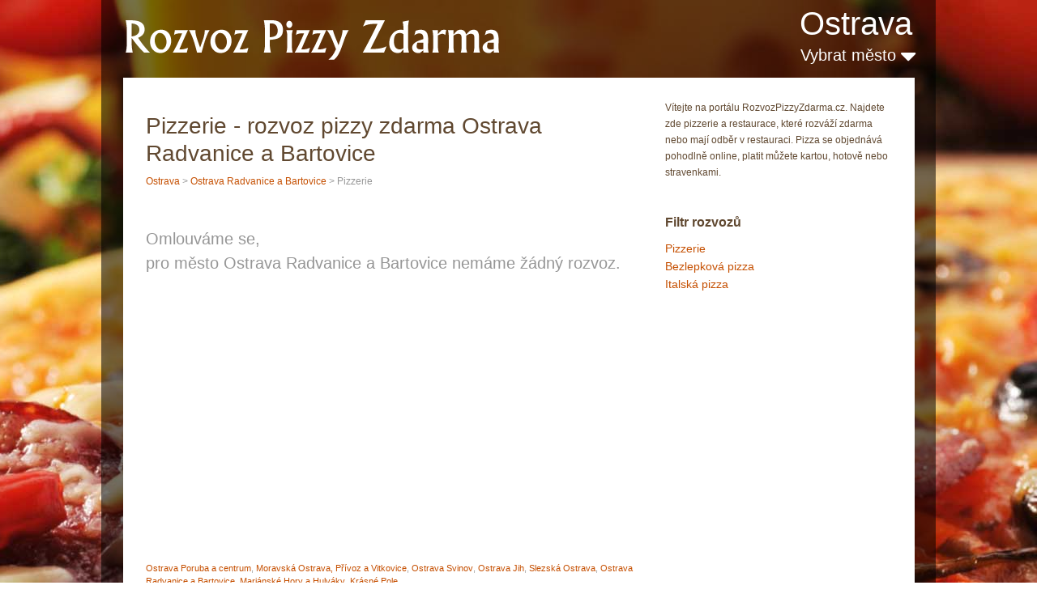

--- FILE ---
content_type: text/html; charset=UTF-8
request_url: http://www.rozvozpizzyzdarma.cz/pizzerie_radvanice-bartovice/
body_size: 3265
content:
<!DOCTYPE html>
<html lang="cs" xml:lang="cs" xmlns="http://www.w3.org/1999/xhtml">
<head>
        <meta content="text/html; charset=utf-8" http-equiv="Content-Type" />
    <meta content="cs" http-equiv="Content-Language" />
    <meta name="description" content="Všechny rozvozy pizzy zdarma na jednom místě s online objednávkou" />
    <title>Pizzerie - rozvoz pizzy zdarma - Ostrava Radvanice a Bartovice</title> 
    <meta charset="utf-8">
    <link rel="stylesheet" href="http://www.rozvozpizzyzdarma.cz/pizza_files/reset.css" type="text/css" media="screen">
    <link rel="stylesheet" href="http://www.rozvozpizzyzdarma.cz/pizza_files/style.css" type="text/css" media="screen">
    <link rel="stylesheet" href="http://www.rozvozpizzyzdarma.cz/pizza_files/layout.css" type="text/css" media="screen">  
    <link rel="shortcut icon" href="http://www.rozvozpizzyzdarma.cz/favicon.ico" />
    <script src="http://www.rozvozpizzyzdarma.cz/js/jquery-1.10.2.min.js"></script>
    <script src="http://www.rozvozpizzyzdarma.cz/js/cookie.js"></script>
    <link href="//maxcdn.bootstrapcdn.com/font-awesome/4.2.0/css/font-awesome.min.css" rel="stylesheet">

<script>
!function(f,b,e,v,n,t,s){if(f.fbq)return;n=f.fbq=function(){n.callMethod?
n.callMethod.apply(n,arguments):n.queue.push(arguments)};if(!f._fbq)f._fbq=n;
n.push=n;n.loaded=!0;n.version='2.0';n.queue=[];t=b.createElement(e);t.async=!0;
t.src=v;s=b.getElementsByTagName(e)[0];s.parentNode.insertBefore(t,s)}(window,
document,'script','https://connect.facebook.net/en_US/fbevents.js');
fbq('init', '210882825981724');
fbq('track', 'PageView');
</script>
<noscript><img height="1" width="1" style="display:none"
src="https://www.facebook.com/tr?id=210882825981724&ev=PageView&noscript=1"
/></noscript>
  
<script async src="//pagead2.googlesyndication.com/pagead/js/adsbygoogle.js"></script>
<script>
     (adsbygoogle = window.adsbygoogle || []).push({
          google_ad_client: "ca-pub-8432818211007233",
          enable_page_level_ads: true
     });
</script>        
   
</head>

<body id="page1">
    <script>
  (function(i,s,o,g,r,a,m){i['GoogleAnalyticsObject']=r;i[r]=i[r]||function(){
  (i[r].q=i[r].q||[]).push(arguments)},i[r].l=1*new Date();a=s.createElement(o),
  m=s.getElementsByTagName(o)[0];a.async=1;a.src=g;m.parentNode.insertBefore(a,m)
  })(window,document,'script','//www.google-analytics.com/analytics.js','ga');

  ga('create', 'UA-31309922-26', 'auto'); 
  ga('create', 'UA-31309922-21', 'auto', {'name': 'newtracker2', 'allowLinker': true}); 
  
  ga('require', 'linker');
  ga('linker:autoLink', ['rozvozpizzyzdarma.net']);
  
  ga('send', 'pageview');
  ga('newtracker2.send', 'pageview');

</script>    
    <script type="text/javascript">
     // Add a script element as a child of the body
     function downloadJSAtOnload() {
         var element = document.createElement("script");
         element.src = "http://www.rozvozpizzyzdarma.cz/js/script.js";
         document.body.appendChild(element);
         var element = document.createElement("script");
         element.src = "http://www.rozvozpizzyzdarma.cz/js/tooltip.js";
         document.body.appendChild(element);
     }
     // Check for browser support of event handling capability
     if (window.addEventListener)
        window.addEventListener("load", downloadJSAtOnload, false);
     else if (window.attachEvent)
        window.attachEvent("onload", downloadJSAtOnload);
     else window.onload = downloadJSAtOnload;
    </script>
    <div class="extra">
        <div class="main">
            <div class="box-main">
                <header>                                                                                        
                    <span class="h1_top"><a href="http://www.rozvozpizzyzdarma.cz/ostrava/">RozvozPizzyZdarma.cz</a></span>
                    <div>
                                                    <div class="city_top"  >
                                <a href="http://www.rozvozpizzyzdarma.cz/ostrava/" title="Ostrava - všechny rozvozy">Ostrava</a>
                            </div>
                                                <div class="cities_top">   
                            <a href="#" id="next_city" onclick="return false;">Vybrat město <i class="fa fa-caret-down"></i><i style="display: none;" class="fa fa-caret-up"></i></a>
                            <div class="clear"></div>
                            <script>
                            $( "#next_city" ).click(function() {
                                  $( "#abs_city" ).toggle();
                                  $( ".fa-caret-up" ).toggle();
                                  $( ".fa-caret-down" ).toggle();
                            });
                            </script>
                        </div>
                    </div>
                    <div class="clear"></div>     
                </header>
                <div id="content">
                    <div id="abs_city">
                        <h2>Vyberte, kam jídlo dovést</h2>
                        <table><tr><td><a class="highCity" href="http://www.rozvozpizzyzdarma.cz/praha/">Praha</a></td><td><a class="highCity" href="http://www.rozvozpizzyzdarma.cz/brno/">Brno</a></td><td><a class="highCity" href="http://www.rozvozpizzyzdarma.cz/ostrava/">Ostrava</a></td><td><a class="highCity" href="http://www.rozvozpizzyzdarma.cz/plzen/">Plzeň</a></td></tr><tr><td><a class="highCity" href="http://www.rozvozpizzyzdarma.cz/liberec/">Liberec</a></td><td><a class="highCity" href="http://www.rozvozpizzyzdarma.cz/olomouc/">Olomouc</a></td><td><a class="highCity" href="http://www.rozvozpizzyzdarma.cz/usti-nad-labem/">Ústí nad Labem</a></td><td><a class="highCity" href="http://www.rozvozpizzyzdarma.cz/hradec-kralove/">Hradec Králové</a></td></tr><tr><td><a class="highCity" href="http://www.rozvozpizzyzdarma.cz/ceske-budejovice/">České Budějovice</a></td><td><a class="highCity" href="http://www.rozvozpizzyzdarma.cz/pardubice/">Pardubice</a></td><td><a class="highCity" href="http://www.rozvozpizzyzdarma.cz/havirov/">Havířov</a></td><td><a class="highCity" href="http://www.rozvozpizzyzdarma.cz/zlin/">Zlín</a></td></tr><tr><td>&nbsp;</td><td>&nbsp;</td><td>&nbsp;</td><td><a class="highCity" href="http://www.rozvozpizzyzdarma.cz/rozvozy/">další města <i class="fa fa-angle-double-right" aria-hidden="true"></i></a></td></tr></table>    
                    </div>
                    
                                        
                                    
                    <div class="indent">
                        <div class="wrapper">
                            <div class="col-2">    
                                <div class="right_text normal">Vítejte na portálu RozvozPizzyZdarma.cz. Najdete zde pizzerie a restaurace, které rozváží zdarma nebo mají odběr v restauraci. Pizza se objednává pohodlně online, platit můžete kartou, hotově nebo stravenkami.</div>                                                                    <div class="right_text">
                                        <h3>Filtr rozvozů</h3>
                                        <div style="font-size: 14px; line-height: 22px;">
                                            <a href="http://www.rozvozpizzyzdarma.cz/pizzerie_radvanice-bartovice/">Pizzerie</a><br><a href="http://www.rozvozpizzyzdarma.cz/bezlepkova-pizza_radvanice-bartovice/">Bezlepková pizza</a><br><a href="http://www.rozvozpizzyzdarma.cz/italska-pizza_radvanice-bartovice/">Italská pizza</a><br>                                        </div>
                                    </div>
                                    
                                                                                                    
                                                                    <div class="right_text">
                                    <script async src="//pagead2.googlesyndication.com/pagead/js/adsbygoogle.js"></script>
                                    <!-- RozvozPizzyZdarma.cz linky 2 200x90 -->
                                    <ins class="adsbygoogle"
                                         style="display:inline-block;width:200px;height:90px"
                                         data-ad-client="ca-pub-8432818211007233"
                                         data-ad-slot="5306078610"></ins>
                                    <script>
                                    (adsbygoogle = window.adsbygoogle || []).push({});
                                    </script>
                                    </div>
                                                                
                                <br />
                                      
                                <div class="banner" style="text-align: center;">
                                </div>    
                            </div>
                            <div class="col-1 col-indent">
                                <div class="box1">
                                      
                                                                                <img src="http://www.tqlkg.com/image-7745085-11417680-1447927030000" width="1" height="1" border="0"/>
                                        <h1>Pizzerie - rozvoz pizzy zdarma Ostrava Radvanice a Bartovice</h1><div class="city_under_h1"><a href="http://www.rozvozpizzyzdarma.cz/ostrava/">Ostrava</a> &gt; <a href="http://www.rozvozpizzyzdarma.cz/radvanice-bartovice/">Ostrava Radvanice a Bartovice</a> &gt; Pizzerie</div><br><br><p style="font-size:20px;line-height:30px">Omlouváme se,<br> pro město Ostrava Radvanice a Bartovice nemáme žádný rozvoz.</p><br>        <br />
        <script async src="//pagead2.googlesyndication.com/pagead/js/adsbygoogle.js"></script>
        <!-- RozvozPizzyZdarma.cz v textu 336x280 -->
        <ins class="adsbygoogle"
             style="display:inline-block;width:336px;height:280px"
             data-ad-client="ca-pub-8432818211007233"
             data-ad-slot="2213011411"></ins>
        <script>
        (adsbygoogle = window.adsbygoogle || []).push({});
        </script>
        <br />
    <br>                                        <br /><a href="http://www.rozvozpizzyzdarma.cz/poruba-centrum/">Ostrava Poruba a centrum</a>, <a href="http://www.rozvozpizzyzdarma.cz/moravska-ostrava-privoz-vitkovice/">Moravská Ostrava, Přívoz a Vitkovice</a>, <a href="http://www.rozvozpizzyzdarma.cz/ostrava-svinov/">Ostrava Svinov</a>, <a href="http://www.rozvozpizzyzdarma.cz/ostrava-jih-dubina-belsky-les/">Ostrava Jih</a>, <a href="http://www.rozvozpizzyzdarma.cz/slezska-ostrava/">Slezská Ostrava</a>, <a href="http://www.rozvozpizzyzdarma.cz/radvanice-bartovice/">Ostrava Radvanice a Bartovice</a>, <a href="http://www.rozvozpizzyzdarma.cz/marianske-hory-hulvaky/">Mariánské Hory a Hulváky</a>, <a href="http://www.rozvozpizzyzdarma.cz/krasne-pole/">Krásné Pole</a>, <br/>   
                                    
                                </div>
                            </div> 
                        </div>
                    </div>
                </div>
                <div class="footer">
                    <div class="wrapper divider">
                        <p>RozvozPizzyZdarma.cz © 2025 <a href="http://www.rozvozpizzyzdarma.cz/pridat-upravit-podnik/">Přidat, upravit podnik</a> | <a href="http://www.rozvozpizzyzdarma.cz/obchodni-podminky/">Obchodní podmínky</a></p>
                        <div class="clear"></div>
                        Tento web používá k poskytování služeb a analýze návštěvnosti soubory cookie. Používáním tohoto webu s tím souhlasíte.
                        <div class="fleft">
                                                    </div>
                    </div>                                                                                                                                                                                                                                                            
                </div>
            </div>
        </div>
    </div>     
    
</body></html>


--- FILE ---
content_type: text/html; charset=utf-8
request_url: https://www.google.com/recaptcha/api2/aframe
body_size: 266
content:
<!DOCTYPE HTML><html><head><meta http-equiv="content-type" content="text/html; charset=UTF-8"></head><body><script nonce="XwbtwhC9-sBe5mGyd3dZNw">/** Anti-fraud and anti-abuse applications only. See google.com/recaptcha */ try{var clients={'sodar':'https://pagead2.googlesyndication.com/pagead/sodar?'};window.addEventListener("message",function(a){try{if(a.source===window.parent){var b=JSON.parse(a.data);var c=clients[b['id']];if(c){var d=document.createElement('img');d.src=c+b['params']+'&rc='+(localStorage.getItem("rc::a")?sessionStorage.getItem("rc::b"):"");window.document.body.appendChild(d);sessionStorage.setItem("rc::e",parseInt(sessionStorage.getItem("rc::e")||0)+1);localStorage.setItem("rc::h",'1763958359276');}}}catch(b){}});window.parent.postMessage("_grecaptcha_ready", "*");}catch(b){}</script></body></html>

--- FILE ---
content_type: text/css
request_url: http://www.rozvozpizzyzdarma.cz/pizza_files/style.css
body_size: 4202
content:
/* Getting the new tags to behave */
article, aside, audio, canvas, command, datalist, details, embed, figcaption, figure, footer, header, hgroup, keygen, meter, nav, output, progress, section, source, video{ display: block; }
mark, rp, rt, ruby, summary, time{ display: inline }

/* Global properties ======================================================== */
body { 
    background: url(body-bg.jpg) top center repeat; 
    background-attachment: fixed; 
    font-family: Verdana, Arial, Tahoma, Helvetica, Sans-Serif;
    font-size: 11px; 
    line-height:16px;
    color: #969696;
    min-width:1030px;
}

html, body { height:100%;}

span {color: #604830; font-size: 12px;}

a {color:#C54F00; outline:none; text-decoration:none;}
a:hover{text-decoration:underline;}

p {margin-bottom: 10px;}

h1 {font-size: 28px; padding: 10px 0 0 0; margin-bottom: 8px; color: #604830; line-height: 1.2307em; font-weight: 400;}

h2 {font-size: 22px; line-height: 1.2307em; color: #604830; font-weight: normal; padding: 0 0 17px 0;}
h2 a {text-decoration: none; color: #282828;  font-weight: normal;}
h2 a:hover {text-decoration: none;}

h3 {font-size: 16px; color: #604830; margin: 0 0 10px 0; line-height: 23px;}
h3 a {color: #604830 !important; text-decoration: none !important;}
h3 a:hover {text-decoration: underline !important; color:#C54F00 !important;}


.h1_top {padding: 7px 0 10px 2px; width: 482px; position: relative; float: left;}
.h1_top a {display: block; height: 79px; width: 482px; text-indent: -5000px; background: url(rozvoz-pizzy-zdarma.png) left top no-repeat;} 


/* Global Structure ============================================================= */
.main {
    margin: 0 auto;
    width: 1030px;
    padding:0 0 17px;
    position: relative;
}

header {height: 96px;}
    
div#content {background: white; width: 977px; position: relative; min-height: 500px;}            

.footer {height:49px; color: white !important;}

.fleft { float:left;}
.fright { float:right;}
.clear { clear:both;}

.col-1, .col-2 {float:right;}

.col-3, .col-4, .col-5 { float:left;}

.alignright { text-align:right;}
.aligncenter { text-align:center;}

.wrapper { 
    width:100%;
    overflow:hidden;
}
.container {
    width:100%;
}

input, select, textarea { 
    font-family:Arial, Helvetica, sans-serif;
    font-size:1em;
    vertical-align:middle;
    font-weight:normal;
}

.img-indent { 
    margin:0 34px 0 0; 
    float:left;
}
.img-indent1 { 
    margin:0 19px 0 0; 
    float:left;
}
.img-pad {padding: 27px 0 25px;}
.extra-wrap { 
    overflow:hidden;
}
.phone {
    display:inline-block;
    width:68px;
}


.city_top {text-align: right; padding: 5px 4px 0 0; color: white; font-size: 40px; line-height: 1.2307em;
        font-weight: normal; margin: 0 0 0 -3px; height: 49px;}
.city_top a {color: white; text-decoration: none;}
.city_top a:hover {text-decoration: none;}        
        
.strong {
    color: #464646;
    display: block;
    padding: 0 0 8px;
}

a.strong {
    display: inline-block;
}

.color {color: #dd9908;}
.color1 {color: #969696}

.strong span {color: #a6723d;}

.extra {
}

.box-main {
    background: url(box-bg.png) 0 0 repeat;
    padding: 0px 25px 0 27px;
}

.bold {
    font-weight: bold;
}


/* navigace */

.nav {width: 977px; height: 104px; position: absolute; z-index:20; top: 55px;}
.nav ul {padding: 30px 0 0 0;}
.nav ul li {float: left; font-size: 24px; line-height: 33px; margin: 0; font-family: Verdana, Arial, Tahoma, Helvetica, Sans-Serif; padding: 0; list-style: none;}
.nav ul li a {display: block; color: white; text-decoration: none; margin-right: 32px;}
.nav ul li a:hover {color: #9a6954;}
.nav .first {background: none; margin-left: 22px !important;}
    
.cities_top {float: right;}
    
#next_city { font-size: 20px; color: white; line-height: 28px;}
#next_city:hover {text-decoration: none;}

#next_city i {font-size: 32px;}

#abs_city {width: 937px; background: white; padding: 20px 20px 22px; 
    position: absolute; top: 0; left: 0;
    -webkit-box-shadow: 0px 21px 28px -22px rgba(168,168,168,1);
    -moz-box-shadow: 0px 21px 28px -22px rgba(168,168,168,1);
    box-shadow: 0px 21px 28px -22px rgba(168,168,168,1);
}
#abs_city {font-size: 12px; line-height: 20px; display: none; z-index: 10000;}
#abs_city a {font-size: 12px; line-height: 20px;}
#abs_city table td {width: 230px; padding-bottom: 10px;}

.highCity {font-size: 20px !important;}   

 
.indent-privacy {padding: 39px 37px 31px;}
.indent {padding: 17px 8px 32px 8px;}
.indent1 {padding: 24px 25px 18px 9px;}

.text-indent {padding: 0 29px 0 18px;}
.text-indent1 {padding: 0 0px 14px 28px;}
.box-indent {padding: 0 0 0 22px;}

.indent-box {padding: 21px 0 26px 5px;}

.col-indent {padding-right: 9px;}
.col-indent1 {padding-right: 29px;}
.col-indent2 {padding-right: 21px;}
.col-indent3 {padding-right: 54px;}

.box {background: #fbf8ef; padding: 0 27px 0 21px;}
    
.box1 {margin-top: 0; padding: 0 28px 0 20px;}       
        
.pizza {margin-bottom: 20px; border-bottom: 1px solid #e9e9e9; padding-bottom: 6px;}

.pizza .img {width:100px;}

.pizza .in {float: right; color: #604830;}
.pizza .in .name {width: 220px;}
.pizza .in .name .pizza_address {line-height: 18px; text-transform: uppercase;}
.pizza .in .name div {margin-bottom: 4px;}

.pizza .in .info {width: 125px; margin-left: 10px;}
.pizza .in .info div {margin-bottom: 4px;}

.pizza .in .info2 {width: 115px; margin: 0 0 15px 15px !important;}
.pizza .in .info2 div {margin-bottom: 4px;}

.pizza .in .button_dj {float:right;}

.pizza_popis {padding: 21px 25px 26px 25px; line-height: 25px; color: #604830; font-size: 16px; margin-bottom: 18px; margin-top: 10px; background-color: #FBF8EF;}
.podminky_rozvozu {color: #604830; font-size: 13px; line-height: 18px; margin-bottom: 18px;}

.info {
    width: 125px;
    margin-left: 10px;
}

.info div {width:124px;}

.info2 {
    width: 115px;
    margin-left: 15px;
    
}

span.vyraz {color: #735143; font-size: 14px;}
 

/*=============================================================================== line-hor =====*/
.margin_bottom {padding-bottom: 29px !important;}

/*=============================================================================== lists =====*/
.list li {
    font-size: 13px;
    line-height: 23px;
    background: url(list-li-bg.gif) 0 7px no-repeat;
    padding-left: 22px;
}
    .list li a {
        color: #C54F00;
    }

.list1 li {
    line-height: 20px;
    background: url(list1-li-bg1.gif) 0 7px no-repeat;
    padding-left: 12px;
}
    .list1 li a {
        color: #735143;
    }
.list1 .last {margin-bottom:-9px;}
.box1 .list1 li {background: url(list1-li-bg.gif) 0 7px no-repeat;}
.box1 .list1 li a {color: #dd9908;}

        
 .sjb_link {padding:20px 20px 20px 150px; background: #fffeeb;}       
 .sjb_link a {font-size: 18px;}       
        
/*=============================================================================== links =====*/
.link {
    font-weight: bold;
    color: white !important;
    padding: 5px 13px 5px 14px;
    text-decoration: none;
    display: inline-block;
    margin: 19px 0 0 0px;
    background: #9a6954;
    text-transform:capitalize;
}
    .link:hover {
        background: #a59976;
    }

.box .link {
    font-weight: bold;
    color: white !important;
    padding: 6px 9px 5px 11px;
    text-decoration: none;
    display: inline-block;
    margin: 19px 0 0 1px;
    background: #a59976;
    text-transform:capitalize;
}
    .box .link:hover {
        background: #9a6954;
    }
/*=============================================================================== bunner =====*/
.bunner {
    padding-top: 0;
}
/*=============================================================================== nav =====*/

/*=============================================================================== nav =====*/

/*=================================================================================================================== footer =====*/
.footer {padding: 15px 0 17px;}
    .footer p {
        float: left;
        padding: 6px 16px 0 16px;
        font-size:13px;
    }
        .footer p a { color: white;
        }
.footer .fleft {
    padding: 5px 0 0 0;
  
}
    .footer .fleft span {
        display: block;
        padding: 3px 0 9px 2px;
    }
        .footer .fleft span a {
          color: white;
        }
        
        
        
        
.text_site {font-size: 14px; color: #604830;}
.text_site h2 {font-size: 22px;}
.text_site p {line-height: 22px;}
        
.recommendation {text-align: right; color: #645848;}
.recommendation a {color: #645848;}       


.slider {
    width:977px;
}
.items{
    display:none;
}

.pagination {
    position:absolute;
    top:352px;
    z-index:100;
    left:819px;
}
.pagination li {
    float:left;    
    cursor:pointer;             
    padding:0;    
    margin-right:2px;
}
.pagination li a {
    display:block;
    width:24px;
    height:24px;
    padding:0 !important;
    font-size:0;
    line-height:0;
    background:url(nav-bg.png) left 0px no-repeat;
}
.pagination li.current a, .pagination li:hover a{
    background:url(nav-bg.png) left -24px no-repeat;
}

.right_text {padding: 10px 15px 30px 0px;}

.right_text a {}

.online {display: block; width: 113px; height: 31px; margin-bottom: 5px; margin-top: 10px;}
.online:hover {background-position: bottom;}

.onlinebig {display: block; width: 160px; height: 44px; margin-bottom: 5px; margin-top: 10px;}
.onlinebig:hover {background-position: bottom;}

.linkPizza {background: url(../img/button-pizza.png);}
.linkObj {background: url(../img/button-online.png);}
.linkObjbig {background: url(../img/button-online-big.png);}
                                     
#ZHintDiv {
    float:left;
    border: 1px solid silver; 
    border-right: 2px solid black;
    border-bottom: 2px solid black;
    background-color: white; 
    padding: 10px 8px 10px 8px;
    font-size: 11px;
    font-weight: normal; 
    color: #604830;   
}

#ZHintDiv p {
    padding: 0;
    margin: 5px 0 0 20px;;
}

#ZHintDiv h3 {
    color: #C54F00;
}

.pop {
    font-weight: normal;
    color: #C54F00;
    border-bottom: 1px dotted #999999;
}

.citynadpis {
    text-decoration: underline;
}
.citynadpis:hover {
    text-decoration: none;
}

.right {float: right;}
.left {float: left;}
.center {text-align: center;}  

.under {width: 290px; font-size: 12px; line-height: 18px; padding-left: 10px;}

.paging {margin: 5px 0 30px;}
.paging a {display: block; color: #C54F00; font-size: 20px; float: left; padding: 10px; border: 1px solid #f9ebe7; font-weight: bold; margin-left: 6px;}
.paging a.activ {color: #969696;}

.citynadpis {text-decoration: underline;}
.citynadpis:hover {text-decoration: none;}

.infos {line-height: 18px; font-style: italic;}


table.form { border:none; }
table.form tr {}
table.form tr td { border: none; vertical-align: top; line-height: 2.2em; padding-top: 3px;}
table.form tr td.name { text-align:right; padding-right:10px; }
table.form tr td.value {}
.error { font-size: 1.2em; color: #dd0000; background: url(../img/icon_alert.png) 0px 4px no-repeat; padding: 5px 0px 5px 18px; line-height: 1.3em;}
table.form tr td .description { font-size: 1.2em; color: #6c6b6b; font-style: italic; padding-left: 10px;}


input.text {border: 0;  font-size: 1.2em;}
.wrap_middle {border: 2px solid white; background-color: white; padding: 2px 0px; _padding:0px; }
input.middle { width: 172px; border: 1px solid #a5acb2; }

table.form tr td .wrap_textarea {font-size: 1.2em; display:block; border: 2px solid white; background-color: white; padding: 0px;  line-height:0;}
table.form tr td textarea { font-size: 1em; width: 407px; height: 84px; border: 1px solid #a5acb2; }

                                                                                          
form {}
.submit {padding-top: 10px; padding-bottom: 20px;}
.submit input { 
    -moz-box-shadow:inset 0px 1px 0px 0px #12870c;
    -webkit-box-shadow:inset 0px 1px 0px 0px #12870c;
    box-shadow:inset 0px 1px 0px 0px #12870c;
     background:-webkit-gradient( linear, left top, left bottom, color-stop(0.05, #1c9910), color-stop(1, #0b7707) );
    background:-moz-linear-gradient( center top, #1c9910 5%, #0b7707 100% );
    filter:progid:DXImageTransform.Microsoft.gradient(startColorstr='#1c9910', endColorstr='#0b7707');
    background-color:#1c9910;
    -webkit-border-top-left-radius:6px;
    -moz-border-radius-topleft:6px;
    border-top-left-radius:6px;
    -webkit-border-top-right-radius:6px;
    -moz-border-radius-topright:6px;
    border-top-right-radius:6px;
    -webkit-border-bottom-right-radius:6px;
    -moz-border-radius-bottomright:6px;
    border-bottom-right-radius:6px;
    -webkit-border-bottom-left-radius:6px;
    -moz-border-radius-bottomleft:6px;
    border-bottom-left-radius:6px;
    text-indent:0;
    border:1px solid #9dc59b;
    display:inline-block;
    color:#ffffff;
    font-family:arial;
    font-size:15px;
    font-weight:normal;
    font-style:normal;
    height:38px;
    line-height:20px;
    width:200px;
    text-decoration:none;
    text-align:center;
    text-shadow:1px 1px 0px #5d7537;
    cursor: pointer;
}
.submit input:hover {
    background:-webkit-gradient( linear, left top, left bottom, color-stop(0.05, #0b7707), color-stop(1, #1c9910) );
    background:-moz-linear-gradient( center top, #0b7707 5%, #1c9910 100% );
    filter:progid:DXImageTransform.Microsoft.gradient(startColorstr='#0b7707', endColorstr='#1c9910');
    background-color:#0b7707;
    text-decoration: none;
}

.submit input:active {
    position:relative;
    top:1px;
}

.required span {color: #604830}
.links_buttons {margin-bottom: 25px;}

.genbutton {
    -moz-box-shadow:inset 0px 1px 0px 0px #12870c;
    -webkit-box-shadow:inset 0px 1px 0px 0px #12870c;
    box-shadow:inset 0px 1px 0px 0px #12870c;
    background:-webkit-gradient( linear, left top, left bottom, color-stop(0.05, #1c9910), color-stop(1, #0b7707) );
    background:-moz-linear-gradient( center top, #1c9910 5%, #0b7707 100% );
    filter:progid:DXImageTransform.Microsoft.gradient(startColorstr='#1c9910', endColorstr='#0b7707');
    background-color:#1c9910;
    -webkit-border-top-left-radius:6px;
    -moz-border-radius-topleft:6px;
    border-top-left-radius:6px;
    -webkit-border-top-right-radius:6px;
    -moz-border-radius-topright:6px;
    border-top-right-radius:6px;
    -webkit-border-bottom-right-radius:6px;
    -moz-border-radius-bottomright:6px;
    border-bottom-right-radius:6px;
    -webkit-border-bottom-left-radius:6px;
    -moz-border-radius-bottomleft:6px;
    border-bottom-left-radius:6px;
    text-indent:0;
    border:1px solid #9dc59b;
    display:inline-block;
    color:#ffffff;
    font-family:arial;
    font-size:15px;
    font-weight:normal;
    font-style:normal;
    height:36px;
    line-height:36px;
    width:140px;
    text-decoration:none;
    text-align:center;
    text-shadow:1px 1px 0px #5d7537;
    margin: 0 0 10px 2px;
}

.genbutton:hover {
    background:-webkit-gradient( linear, left top, left bottom, color-stop(0.05, #0b7707), color-stop(1, #1c9910) );
    background:-moz-linear-gradient( center top, #0b7707 5%, #1c9910 100% );
    filter:progid:DXImageTransform.Microsoft.gradient(startColorstr='#0b7707', endColorstr='#1c9910');
    background-color:#0b7707;
    text-decoration: none;
}

.genbutton:active {
    position:relative;
    top:1px;
}

.genbuttonRed {
    -moz-box-shadow:inset 0px 1px 0px 0px #12870c;
    -webkit-box-shadow:inset 0px 1px 0px 0px #12870c;
    box-shadow:inset 0px 1px 0px 0px #12870c;
    background:-webkit-gradient( linear, left top, left bottom, color-stop(0.05, #ff0000), color-stop(1, #c20606) );
    background:-moz-linear-gradient( center top, #ff0000 5%, #c20606 100% );
    filter:progid:DXImageTransform.Microsoft.gradient(startColorstr='#ff0000', endColorstr='#c20606');
    background-color:#ff0000;
    -webkit-border-top-left-radius:6px;
    -moz-border-radius-topleft:6px;
    border-top-left-radius:6px;
    -webkit-border-top-right-radius:6px;
    -moz-border-radius-topright:6px;
    border-top-right-radius:6px;
    -webkit-border-bottom-right-radius:6px;
    -moz-border-radius-bottomright:6px;
    border-bottom-right-radius:6px;
    -webkit-border-bottom-left-radius:6px;
    -moz-border-radius-bottomleft:6px;
    border-bottom-left-radius:6px;
    text-indent:0;
    border:1px solid #9dc59b;
    display:inline-block;
    color:#ffffff;
    font-family:arial;
    font-size:15px;
    font-weight:normal;
    font-style:normal;
    height:36px;
    line-height:36px;
    width:140px;
    text-decoration:none;
    text-align:center;
    text-shadow:1px 1px 0px #5d7537;
    margin: 0 0 10px 2px;
}

.genbuttonRed:hover {
    background:-webkit-gradient( linear, left top, left bottom, color-stop(0.05, #c20606), color-stop(1, #ff0000) );
    background:-moz-linear-gradient( center top, #c20606 5%, #ff0000 100% );
    filter:progid:DXImageTransform.Microsoft.gradient(startColorstr='#c20606', endColorstr='#ff0000');
    background-color:#c20606;
    text-decoration: none;
}

.genbuttonRed:active {
    position:relative;
    top:1px;
}

.banner_50kc {
    width: 977px;
    height: 114px;
    background-color: white;
    position: relative;
}
.banner_50kc a {
    display: block;
    position: absolute;
    top: 32px;
    left: 190px;
    cursor: pointer;
    -moz-box-shadow:inset 0px 1px 0px 0px #d1909d;
    -webkit-box-shadow:inset 0px 1px 0px 0px #d1909d;
    box-shadow:inset 0px 1px 0px 0px #d1909d;
    background:-webkit-gradient( linear, left top, left bottom, color-stop(0.05, #ff0000), color-stop(1, #c20606) );
    background:-moz-linear-gradient( center top, #ff0000 5%, #c20606 100% );
    filter:progid:DXImageTransform.Microsoft.gradient(startColorstr='#ff0000', endColorstr='#c20606');
    background-color:#ff0000;
    -webkit-border-top-left-radius:6px;
    -moz-border-radius-topleft:6px;
    border-top-left-radius:6px;
    -webkit-border-top-right-radius:6px;
    -moz-border-radius-topright:6px;
    border-top-right-radius:6px;
    -webkit-border-bottom-right-radius:6px;
    -moz-border-radius-bottomright:6px;
    border-bottom-right-radius:6px;
    -webkit-border-bottom-left-radius:6px;
    -moz-border-radius-bottomleft:6px;
    border-bottom-left-radius:6px;
    text-indent:0;
    border:1px solid #dcdcdc;
    display:inline-block;
    color:#ffffff;
    font-family:Verdana;
    font-size:24px;
    font-weight:normal;
    font-style:normal;
    height:66px;
    padding-top: 6px;
    padding-bottom: 6px;
    line-height:32px;
    width:600px;
    text-decoration:none;
    text-align:center;
    text-shadow:1px 0px 0px #ffffff;
}

.banner_50kc a span {
    font-size: 16px;
    font-weight:normal;
    font-style:normal;
    text-transform: none;
    color:#ffffff;
    
}

.banner_50kc a:hover {
    background:-webkit-gradient( linear, left top, left bottom, color-stop(0.05, #c20606), color-stop(1, #ff0000) );
    background:-moz-linear-gradient( center top, #c20606 5%, #ff0000 100% );
    filter:progid:DXImageTransform.Microsoft.gradient(startColorstr='#c20606', endColorstr='#ff0000');
    background-color:#c20606;
}

.genbutton2 {
    -moz-box-shadow:inset 0px 3px 0px 0px #12870c;
    -webkit-box-shadow:inset 0px 3px 0px 0px #12870c;
    box-shadow:inset 0px 3px 0px 0px #12870c;
    background:-webkit-gradient( linear, left top, left bottom, color-stop(0.05, #1c9910), color-stop(1, #0b7707) );
    background:-moz-linear-gradient( center top, #1c9910 5%, #0b7707 100% );
    filter:progid:DXImageTransform.Microsoft.gradient(startColorstr='#1c9910', endColorstr='#0b7707');
    background-color:#1c9910;
    -webkit-border-top-left-radius:9px;
    -moz-border-radius-topleft:9px;
    border-top-left-radius:9px;
    -webkit-border-top-right-radius:9px;
    -moz-border-radius-topright:9px;
    border-top-right-radius:9px;
    -webkit-border-bottom-right-radius:9px;
    -moz-border-radius-bottomright:9px;
    border-bottom-right-radius:9px;
    -webkit-border-bottom-left-radius:9px;
    -moz-border-radius-bottomleft:9px;
    border-bottom-left-radius:9px;
    text-indent:0;
    border:1px solid #9dc59b;
    display:inline-block;
    color:#ffffff;
    font-family:Arial;
    font-size:21px;
    font-weight:normal;
    font-style:normal;
    height:46px;
    line-height:46px;
    width:400px;
    text-decoration:none;
    text-align:center;
    text-shadow:1px 1px 4px #5d7537;
}
.genbutton2:hover {
    background:-webkit-gradient( linear, left top, left bottom, color-stop(0.05, #0b7707), color-stop(1, #1c9910) );
    background:-moz-linear-gradient( center top, #0b7707 5%, #1c9910 100% );
    filter:progid:DXImageTransform.Microsoft.gradient(startColorstr='#0b7707', endColorstr='#1c9910');
    background-color:#0b7707;
    text-decoration: none;
}

.genbutton2:active {
    position:relative;
    top:1px;
}

/*  Stranka katalogu   */

.city_under_h1 {margin: 0 0 15px 0; font-size: 12px; line-height: 18px;}
.city_under_h1 div {width: 290px;}

.pizza h2 a {
    color: #C54F00; text-decoration: none;
}
.pizza h2 a:hover {
    text-decoration: underline;
}

.normal {
    font-size: 12px !important;
    color: #604830;
    line-height: 20px;
}


--- FILE ---
content_type: text/css
request_url: http://www.rozvozpizzyzdarma.cz/pizza_files/layout.css
body_size: 295
content:
/*======= index.html =======*/
#page1 .col-1 {width:652px;}
#page1 .col-1 .col-1 {width:280px;}
#page1 .col-1 .col-2 {width:278px;}
#page1 .col-2 { width:300px;}
#page1 .divider {background:672px 0px no-repeat;}
/*======= index-1.html =======*/
#page2 .col-1 {width:652px;}
#page2 .col-1 .col-1 {width:267px;}
#page2 .col-2 { width:300px;}
#page2 .divider {background:url(../pizza_files/divider-bg.gif) 672px 0px no-repeat;}
/*======= index-2.html =======*/
#page3 .col-1 {width:652px;}
#page3 .col-1 .col-1 {width:267px;}
#page3 .col-2 { width:300px;}
#page3 .divider {background:url(../pizza_files/divider-bg.gif) 672px 0px no-repeat;}
/*======= index-3.html =======*/
#page4 .col-1 {width:652px;}
#page4 .col-1 .col-1 {width:280px;}
#page4 .col-1 .col-2 {width:278px;}
#page4 .col-2 { width:300px;}
#page4 .divider {background:url(../pizza_files/divider-bg.gif) 672px 0px no-repeat;}
/*======= index-4.html =======*/
#page5 .col-1 {width:652px;}
#page5 .col-1 .col-1 {width:162px;}
#page5 .col-1 .col-2 {width:438px;}
#page5 .col-2 { width:300px;}
#page5 .divider {background:url(../pizza_files/divider-bg.gif) 672px 0px no-repeat;}
#page5 .divider1 {background:url(../pizza_files/divider.gif) 124px 0px no-repeat; line-height: 24px;}
/*======= index-5.html =======*/
#page6 .col-1 {width:652px;}
#page6 .col-1 .col-1 {width:197px;}
#page6 .col-1 .col-2 {width:278px;}
#page6 .col-2 { width:300px;}
#page6 .divider {background:url(../pizza_files/divider-bg.gif) 672px 0px no-repeat;}




--- FILE ---
content_type: application/javascript
request_url: http://www.rozvozpizzyzdarma.cz/js/script.js
body_size: 1029
content:

function trackLink(category, action) {
    ga('send', {
        'hitType': 'event',
        'eventCategory': category,
        'eventAction': action,
        'eventLabel': window.location.href,
        'hitCallback': function() {
            // ?? return true
        }
    });
    return true;    
}

function CheckValidUrl(strUrl){
  var RegexUrl = /(ftp|http|https):\/\/(\w+:{0,1}\w*@)?(\S+)(:[0-9]+)?(\/|\/([\w#!:.?+=&%@!\-\/]))?/
  return RegexUrl.test(strUrl);
}
 
 function disableselects(day){
     //alert(document.getElementsByName(day + '_do_hod')[0].disabled);
     
     if (document.getElementsByName(day + '_do_hod')[0].disabled === false){
    
        document.getElementsByName(day + '_do_hod')[0].disabled = true;
        document.getElementsByName(day + '_do_min')[0].disabled = true;
        document.getElementsByName(day + '_od_hod')[0].disabled = true;
        document.getElementsByName(day + '_od_min')[0].disabled = true;        
    }
     
    else if(document.getElementsByName(day + '_do_hod')[0].disabled === true){
    
        document.getElementsByName(day + '_do_hod')[0].disabled = false;
        document.getElementsByName(day + '_do_min')[0].disabled = false;
        document.getElementsByName(day + '_od_hod')[0].disabled = false;
        document.getElementsByName(day + '_od_min')[0].disabled = false;    
    }
 }
 
 
 function disableallselects(){
     //alert(document.getElementsByName(day + '_do_hod')[0].disabled);
     
     if (document.getElementsByName('po_do_hod')[0].disabled === false){
    
        document.getElementsByName('po_do_hod')[0].disabled = true;
        document.getElementsByName('po_do_min')[0].disabled = true;
        document.getElementsByName('po_od_hod')[0].disabled = true;
        document.getElementsByName('po_od_min')[0].disabled = true;
        document.getElementsByName('po_zavreno')[0].disabled = true;
        
        document.getElementsByName('ut_do_hod')[0].disabled = true;
        document.getElementsByName('ut_do_min')[0].disabled = true;
        document.getElementsByName('ut_od_hod')[0].disabled = true;
        document.getElementsByName('ut_od_min')[0].disabled = true;
        document.getElementsByName('ut_zavreno')[0].disabled = true;
        
        document.getElementsByName('st_do_hod')[0].disabled = true;
        document.getElementsByName('st_do_min')[0].disabled = true;
        document.getElementsByName('st_od_hod')[0].disabled = true;
        document.getElementsByName('st_od_min')[0].disabled = true;
        document.getElementsByName('st_zavreno')[0].disabled = true;
        
        document.getElementsByName('ct_do_hod')[0].disabled = true;
        document.getElementsByName('ct_do_min')[0].disabled = true;
        document.getElementsByName('ct_od_hod')[0].disabled = true;
        document.getElementsByName('ct_od_min')[0].disabled = true;
        document.getElementsByName('ct_zavreno')[0].disabled = true;
        
        document.getElementsByName('pa_do_hod')[0].disabled = true;
        document.getElementsByName('pa_do_min')[0].disabled = true;
        document.getElementsByName('pa_od_hod')[0].disabled = true;
        document.getElementsByName('pa_od_min')[0].disabled = true;
        document.getElementsByName('pa_zavreno')[0].disabled = true;
        
        document.getElementsByName('so_do_hod')[0].disabled = true;
        document.getElementsByName('so_do_min')[0].disabled = true;
        document.getElementsByName('so_od_hod')[0].disabled = true;
        document.getElementsByName('so_od_min')[0].disabled = true;
        document.getElementsByName('so_zavreno')[0].disabled = true;
        
        document.getElementsByName('ne_do_hod')[0].disabled = true;
        document.getElementsByName('ne_do_min')[0].disabled = true;
        document.getElementsByName('ne_od_hod')[0].disabled = true;
        document.getElementsByName('ne_od_min')[0].disabled = true;
        document.getElementsByName('ne_zavreno')[0].disabled = true;
        
        document.getElementsByName('delivery_time')[0].disabled = false;
        
    }
     
    else if(document.getElementsByName('po_do_hod')[0].disabled === true){
    
        document.getElementsByName('po_do_hod')[0].disabled = false;
        document.getElementsByName('po_do_min')[0].disabled = false;
        document.getElementsByName('po_od_hod')[0].disabled = false;
        document.getElementsByName('po_od_min')[0].disabled = false;    
        document.getElementsByName('po_zavreno')[0].disabled = false;
        
        document.getElementsByName('ut_do_hod')[0].disabled = false;
        document.getElementsByName('ut_do_min')[0].disabled = false;
        document.getElementsByName('ut_od_hod')[0].disabled = false;
        document.getElementsByName('ut_od_min')[0].disabled = false;    
        document.getElementsByName('ut_zavreno')[0].disabled = false;
        
        document.getElementsByName('st_do_hod')[0].disabled = false;
        document.getElementsByName('st_do_min')[0].disabled = false;
        document.getElementsByName('st_od_hod')[0].disabled = false;
        document.getElementsByName('st_od_min')[0].disabled = false;    
        document.getElementsByName('st_zavreno')[0].disabled = false;
        
        document.getElementsByName('ct_do_hod')[0].disabled = false;
        document.getElementsByName('ct_do_min')[0].disabled = false;
        document.getElementsByName('ct_od_hod')[0].disabled = false;
        document.getElementsByName('ct_od_min')[0].disabled = false;    
        document.getElementsByName('ct_zavreno')[0].disabled = false;
        
        document.getElementsByName('pa_do_hod')[0].disabled = false;
        document.getElementsByName('pa_do_min')[0].disabled = false;
        document.getElementsByName('pa_od_hod')[0].disabled = false;
        document.getElementsByName('pa_od_min')[0].disabled = false;    
        document.getElementsByName('pa_zavreno')[0].disabled = false;
        
        document.getElementsByName('so_do_hod')[0].disabled = false;
        document.getElementsByName('so_do_min')[0].disabled = false;
        document.getElementsByName('so_od_hod')[0].disabled = false;
        document.getElementsByName('so_od_min')[0].disabled = false;    
        document.getElementsByName('so_zavreno')[0].disabled = false;
        
        document.getElementsByName('ne_do_hod')[0].disabled = false;
        document.getElementsByName('ne_do_min')[0].disabled = false;
        document.getElementsByName('ne_od_hod')[0].disabled = false;
        document.getElementsByName('ne_od_min')[0].disabled = false;    
        document.getElementsByName('ne_zavreno')[0].disabled = false;
        
        document.getElementsByName('delivery_time')[0].disabled = true; 
        
    }
 }
 
 $( "#button_ut" ).click(function() {
    $( "#ut_od_hod" ).val( $( "#po_od_hod option:selected" ).val() );   
    $( "#ut_od_min" ).val( $( "#po_od_min option:selected" ).val() );
    $( "#ut_do_hod" ).val( $( "#po_do_hod option:selected" ).val() ); 
    $( "#ut_do_min" ).val( $( "#po_do_min option:selected" ).val() );
});
$( "#button_st" ).click(function() {
    $( "#st_od_hod" ).val( $( "#ut_od_hod option:selected" ).val() );   
    $( "#st_od_min" ).val( $( "#ut_od_min option:selected" ).val() );
    $( "#st_do_hod" ).val( $( "#ut_do_hod option:selected" ).val() ); 
    $( "#st_do_min" ).val( $( "#ut_do_min option:selected" ).val() );
});
$( "#button_ct" ).click(function() {
    $( "#ct_od_hod" ).val( $( "#st_od_hod option:selected" ).val() );   
    $( "#ct_od_min" ).val( $( "#st_od_min option:selected" ).val() );
    $( "#ct_do_hod" ).val( $( "#st_do_hod option:selected" ).val() ); 
    $( "#ct_do_min" ).val( $( "#st_do_min option:selected" ).val() );
});
$( "#button_pa" ).click(function() {
    $( "#pa_od_hod" ).val( $( "#ct_od_hod option:selected" ).val() );   
    $( "#pa_od_min" ).val( $( "#ct_od_min option:selected" ).val() );
    $( "#pa_do_hod" ).val( $( "#ct_do_hod option:selected" ).val() ); 
    $( "#pa_do_min" ).val( $( "#ct_do_min option:selected" ).val() );
});
$( "#button_so" ).click(function() {
    $( "#so_od_hod" ).val( $( "#pa_od_hod option:selected" ).val() );   
    $( "#so_od_min" ).val( $( "#pa_od_min option:selected" ).val() );
    $( "#so_do_hod" ).val( $( "#pa_do_hod option:selected" ).val() ); 
    $( "#so_do_min" ).val( $( "#pa_do_min option:selected" ).val() );
});
$( "#button_ne" ).click(function() {
    $( "#ne_od_hod" ).val( $( "#so_od_hod option:selected" ).val() );   
    $( "#ne_od_min" ).val( $( "#so_od_min option:selected" ).val() );
    $( "#ne_do_hod" ).val( $( "#so_do_hod option:selected" ).val() ); 
    $( "#ne_do_min" ).val( $( "#so_do_min option:selected" ).val() );
}); 

--- FILE ---
content_type: text/plain
request_url: https://www.google-analytics.com/j/collect?v=1&_v=j102&a=531553994&t=pageview&_s=1&dl=http%3A%2F%2Fwww.rozvozpizzyzdarma.cz%2Fpizzerie_radvanice-bartovice%2F&ul=en-us%40posix&dt=Pizzerie%20-%20rozvoz%20pizzy%20zdarma%20-%20Ostrava%20Radvanice%20a%20Bartovice&sr=1280x720&vp=1280x720&_u=IGDACEABBAAAACAAI~&jid=1850479251&gjid=909028193&cid=715414648.1763958357&tid=UA-31309922-21&_gid=1374633674.1763958357&_r=1&_slc=1&z=514845374
body_size: -839
content:
2,cG-0PQS1TX2FT

--- FILE ---
content_type: text/plain
request_url: https://www.google-analytics.com/j/collect?v=1&_v=j102&a=531553994&t=pageview&_s=1&dl=http%3A%2F%2Fwww.rozvozpizzyzdarma.cz%2Fpizzerie_radvanice-bartovice%2F&ul=en-us%40posix&dt=Pizzerie%20-%20rozvoz%20pizzy%20zdarma%20-%20Ostrava%20Radvanice%20a%20Bartovice&sr=1280x720&vp=1280x720&_u=IGDACEABBAAAACAAI~&jid=1356507196&gjid=287116477&cid=715414648.1763958357&tid=UA-31309922-26&_gid=1374633674.1763958357&_r=1&_slc=1&z=1517038070
body_size: -286
content:
2,cG-B6BEEPBJW2

--- FILE ---
content_type: application/javascript
request_url: http://www.rozvozpizzyzdarma.cz/js/cookie.js
body_size: 1067
content:
/* COOKIES FUNCTIONS */
function createCookie(name,value,hours) {
    if (hours) {
        var date = new Date();
        date.setTime(date.getTime()+(hours*60*60*1000));
        var expires = "; expires="+date.toGMTString();
    }
    else expires = "";
    document.cookie = name+"="+value+expires+"; path=/";
}
function readCookie(name) {
    var nameEQ = name + "=";
    var ca = document.cookie.split(';');
    for (var i=0;i < ca.length;i++){
        var c = ca[i];
        while (c.charAt(0)==' ') c = c.substring(1,c.length);
        if (c.indexOf(nameEQ) == 0) return c.substring(nameEQ.length,c.length);
    }
}
function eraseCookie(name) {
    createCookie(name,"",-1);
}
function getUrlVars() {
    var vars = {};
    var parts = window.location.href.replace(/[?&]+([^=&#]+)=([^&#]*)/gi, function(m,key,value) {
    vars[key] = value;
    });
    return vars;
}
function strstr(haystack, needle, bool) {
  var pos = 0;
  haystack += '';
  pos = haystack.indexOf(needle);
  if (pos == -1) {
    return false;
  } else {
    if (bool) {
      return haystack.substr(0, pos);
    } else {
      return haystack.slice(pos);
    }
  }
}
function gup( name )
{
  name = name.replace(/[\[]/,"\\\[").replace(/[\]]/,"\\\]");
  var regexS = "[\\?&#]"+name+"=([^&#]*)";
  var regex = new RegExp( regexS );
  var results = regex.exec( window.location.href );
  if( results == null )
    return null;
  else
    return results[1];
}

// je nastaveno utm
if(window.location.hash.indexOf("utm_campaign") > -1) {
    createCookie("c", gup("utm_campaign"), 336);  
    createCookie("m", gup("utm_medium"), 336);  
    createCookie("s", gup("utm_source"), 336); 
// referral je organic nebo odkaz    
} else if((document.referrer != "")) {
    // mam uz ulozenou kampan nebo referel je z mojeho webu, neprepisuje se
    if ((readCookie("c") == null) && !strstr(document.referrer, window.location.hostname) ) {
        createCookie("c", "none", 336);
        if(strstr(document.referrer, "google")) {
            createCookie("s", "google", 336);                                  
            createCookie("m", "organic", 336); 
        } else if(strstr(document.referrer, "seznam.cz")) {
            createCookie("s", "seznam", 336);                                  
            createCookie("m", "organic", 336);    
        } else if(strstr(document.referrer, "bing.com")) {
            createCookie("s", "bing", 336);                                  
            createCookie("m", "organic", 336);                  
        } else if(strstr(document.referrer, "yahoo.com")) {
            createCookie("s", "yahoo", 336);                                  
            createCookie("m", "organic", 336);    
        } else {
            createCookie("s", document.referrer, 336);                                  
            createCookie("m", 'link', 336);
        }
    }
// direct        
} else {
    // mam uz ulozenou kampan nebo referel je z mojeho webu neprepisuje se
    if ((readCookie("c") == null) && !strstr(document.referrer, window.location.hostname) ) {
        createCookie("c", "none", 336); 
        createCookie("s", "none", 336);                                  
        createCookie("m", 'direct', 336);   
    }    
} 
var c = "";
var m = "";
var s = "";
if (readCookie("c") != null) { c = readCookie("c"); }
if (readCookie("m") != null) { m = readCookie("m"); }
if (readCookie("s") != null) { s = readCookie("s"); }